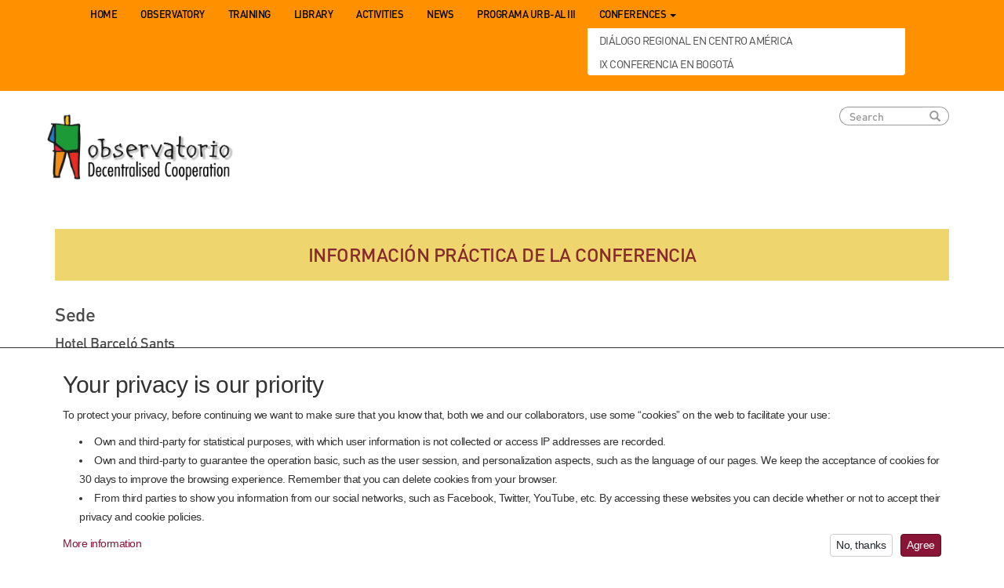

--- FILE ---
content_type: text/html; charset=UTF-8
request_url: https://www.observ-ocd.org/en/node/2622
body_size: 23537
content:
<!DOCTYPE html>
<html  lang="en" dir="ltr">
  <head>
    <meta charset="utf-8" />
<noscript><style>form.antibot * :not(.antibot-message) { display: none !important; }</style>
</noscript><meta name="description" content="Información práctica de la conferencia Sede Hotel Barceló Sants Dirección: Plaça dels Països Catalans Página web: https://www.barcelo.com/es-es/barcelo-sants/ Teléfono: 971 92 80 21" />
<link rel="canonical" href="https://www.observ-ocd.org/es/conferencia-anual/informacion-practica" />
<meta name="Generator" content="Drupal 10 (https://www.drupal.org)" />
<meta name="MobileOptimized" content="width" />
<meta name="HandheldFriendly" content="true" />
<meta name="viewport" content="width=device-width, initial-scale=1.0" />
<meta name="google-site-verification" content="eMMO_UMLIrFyD0LPZL5__ck81D7FQr0tTzbrEExOGlE" /><link rel="stylesheet" href="https://maqueta.diba.cat/v2/assets/css/cookiewarn.css">
<script
  id="cookieScript"
              data-lang-en="{
        'text': '<h2>Your privacy is our priority</h2><p>To protect your privacy, before continuing we want to make sure that you know that, both we and our collaborators, use some “cookies” on the web to facilitate your use:</p><ul><li>Own and third-party for statistical purposes, with which user information is not collected or access IP addresses are recorded.</li><li>Own and third-party to guarantee the operation basic, such as the user session, and personalization aspects, such as the language of our pages. We keep the acceptance of cookies for 30 days to improve the browsing experience. Remember that you can delete cookies from your browser.</li><li>From third parties to show you information from our social networks, such as Facebook, Twitter, YouTube, etc. By accessing these websites you can decide whether or not to accept their privacy and cookie policies.</li></ul>',
        'more_text': 'More information',
        'more_link': '/aviso-legal',
        'accept_text': 'Agree',
        'reject_text': 'No, thanks'
      }"
          data-lang-es="{
        'text': '<h2>Tu privacidad es nuestra prioridad</h2><p>Para proteger tu intimidad, antes de continuar queremos asegurarnos que sabes que, tanto nosotros como nuestros colaboradores, utilizamos algunas “cookies” en la web para facilitarte el uso:</p><ul><li>Propias y de terceros con fines estadísticos, con las que no se recoge información de los usuarios ni se registran las direcciones IP de acceso.</li><li>Propias y de terceros para garantizar el funcionamiento básico, como la sesión de usuario, y aspectos de personalización, como el idioma de nuestras páginas.Guardamos la aceptación de cookies durante 30 días para mejorar la experiencia de navegación. Recuerda que puedes eliminar las cookies de tu navegador.</li><li>De terceros para mostrarte información de nuestras redes sociales, como Facebook, Twitter, YouTube, etc. Al acceder a estos sitios web podrás decidir si aceptas o no sus políticas de privacidad y de cookies.</li></ul>',
        'more_text': 'Más información',
        'more_link': '/aviso-legal',
        'accept_text': 'Aceptar',
        'reject_text': 'No, gracias'
      }"
        data-expire="30"
  type="text/javascript"
  src="https://maqueta.diba.cat/v2/assets/js/cookie-warn/3.2/cookie-warn.js">
</script>
  <script>
    window.dataLayer = window.dataLayer || [];
    function gtag(){dataLayer.push(arguments);}
    gtag('consent', 'default', {ad_storage: "denied", analytics_storage: "denied"});
    var cookieWarnCallback = function(accepted) {
      if (accepted) {
        gtag('consent', 'update', {'ad_storage': 'granted', 'analytics_storage': 'granted'});
      }
    };
  </script>
  <script>(function(w,d,s,l,i){w[l]=w[l]||[];w[l].push({'gtm.start':
  new Date().getTime(),event:'gtm.js'});var f=d.getElementsByTagName(s)[0],
  j=d.createElement(s),dl=l!='dataLayer'?'&l='+l:'';j.async=true;j.src=
  'https://www.googletagmanager.com/gtm.js?id='+i+dl;f.parentNode.insertBefore(j,f);
  })(window,document,'script','dataLayer','GTM-N3GL59K');</script>

<link rel="icon" href="/sites/default/files/favicon_1.png" type="image/png" />
<link rel="alternate" hreflang="es" href="https://www.observ-ocd.org/es/conferencia-anual/informacion-practica" />

    <title>Información práctica de la conferencia | Observatori</title>
    <link rel="stylesheet" media="all" href="/sites/default/files/css/css_cft3dDwNlKHXdwTSIFVSMTt1da6rCPX_h_9u_IWIa3A.css?delta=0&amp;language=en&amp;theme=observatori&amp;include=eJxFx0EKwCAMBMAP2eZNCawiRANuqPj70lNvMzVm6gZjQOrve8O-svAwMcSUKGHEejRjdWkepn4xj_fZXgSGHGQ" />
<link rel="stylesheet" media="all" href="https://use.fontawesome.com/releases/v5.13.1/css/all.css" />
<link rel="stylesheet" media="all" href="/sites/default/files/css/css_5GlhpDc_LwcH-rRQtnWtxdeiA5fLRt_VFn6S9j9Ja8s.css?delta=2&amp;language=en&amp;theme=observatori&amp;include=eJxFx0EKwCAMBMAP2eZNCawiRANuqPj70lNvMzVm6gZjQOrve8O-svAwMcSUKGHEejRjdWkepn4xj_fZXgSGHGQ" />

    
  </head>
  <body class="path-node page-node-type-page has-glyphicons path-node-2622">
    <a href="#main-content" class="visually-hidden focusable skip-link">
      Skip to main content
    </a>
    	<noscript><iframe src="https://www.googletagmanager.com/ns.html?id=GTM-N3GL59K"
	height="0" width="0" style="display:none;visibility:hidden"></iframe></noscript>

      <div class="dialog-off-canvas-main-canvas" data-off-canvas-main-canvas>
                <div class="navbar-fluid">
          <header class="navbar navbar-default container" id="navbar" role="banner">
                                <div class="navbar-header">
                      
                                                                      <button type="button" class="navbar-toggle" data-toggle="collapse" data-target="#navbar-collapse">
                              <span class="sr-only">Toggle navigation</span>
                              <span class="icon-bar"></span>
                              <span class="icon-bar"></span>
                              <span class="icon-bar"></span>
                          </button>
                                        </div>

                                                          <div id="navbar-collapse" class="navbar-collapse collapse">
                            <div class="region region-navigation-collapsible">
    <nav role="navigation" aria-labelledby="block-mainnavigation-menu" id="block-mainnavigation">
            <span class="sr-only" id="block-mainnavigation-menu">Main navigation</span>

      
      <ul class="menu menu--main nav navbar-nav">
                      <li class="first">
                                        <a href="/en" data-drupal-link-system-path="&lt;front&gt;">Home</a>
              </li>
                      <li>
                                        <a href="/en/observatory" title="Information Observatory" data-drupal-link-system-path="observatory">Observatory</a>
              </li>
                      <li>
                                        <a href="/en/training" title="Observatorio Training" data-drupal-link-system-path="training">Training</a>
              </li>
                      <li>
                                        <a href="/en/library" title="Observatorio Library" data-drupal-link-system-path="library">Library</a>
              </li>
                      <li>
                                        <a href="/en/activities" title="Observatorio Activities" data-drupal-link-system-path="activities">Activities</a>
              </li>
                      <li>
                                        <a href="/en/news" title="Observatorio News" data-drupal-link-system-path="news">News</a>
              </li>
                      <li>
                                        <a href="/en/programme-urb-al-iii" title="Programa URB-AL III Observatorio" data-drupal-link-system-path="programme-urb-al-iii">Programa URB-AL III</a>
              </li>
                      <li class="expanded dropdown last">
                                                                    <span class="navbar-text dropdown-toggle" data-toggle="dropdown">Conferences <span class="caret"></span></span>
                        <ul class="dropdown-menu">
                      <li class="first">
                                        <a href="/en/node/14042" data-drupal-link-system-path="node/14042">Diálogo Regional en Centro América</a>
              </li>
                      <li class="last">
                                        <a href="/en/node/14026" data-drupal-link-system-path="node/14026">IX Conferencia en Bogotá</a>
              </li>
        </ul>
  
              </li>
        </ul>
  

  </nav>

  </div>

                      </div>
                                              </header>
      </div>
  
  <div role="main" class="main-container container js-quickedit-main-content">
    <div class="row">

                              <div class="col-sm-12 clearfix top-margin" role="heading">
              <div class="region region-header">
          <a class="logo navbar-btn pull-left" href="/en" title="Home" rel="home">
      <img src="/sites/default/files/logos/logo_observatory_en.png" alt="Home" />
    </a>
      <section class="language-switcher-language-url block block-language block-language-blocklanguage-interface clearfix" id="block-languageswitcher" role="navigation">
  
    

      <ul class="links"><li hreflang="en" data-drupal-link-system-path="node/2622" class="en is-active" aria-current="page"><a href="/en/node/2622" class="language-link is-active" hreflang="en" data-drupal-link-system-path="node/2622" aria-current="page">English</a></li><li hreflang="es" data-drupal-link-system-path="node/2622" class="es"><a href="/es/conferencia-anual/informacion-practica" class="language-link" hreflang="es" data-drupal-link-system-path="node/2622">Español</a></li></ul>
  </section>

<div class="search-block-form block block-search block-search-form-block" data-drupal-selector="search-block-form" id="block-searchform" role="search">
  
    
      <form action="/en/search/node" method="get" id="search-block-form" accept-charset="UTF-8">
  <div class="form-item js-form-item form-type-search js-form-type-search form-item-keys js-form-item-keys form-no-label form-group">
      <label for="edit-keys" class="control-label sr-only">Search</label>
  
  
  <div class="input-group"><input title="Enter the terms you wish to search for." data-drupal-selector="edit-keys" class="form-search form-control" placeholder="Search" type="search" id="edit-keys" name="keys" value="" size="15" maxlength="128" data-toggle="tooltip" /><span class="input-group-btn"><button type="submit" value="Search" class="button js-form-submit form-submit btn-primary btn icon-only"><span class="sr-only">Search</span><span class="icon glyphicon glyphicon-search" aria-hidden="true"></span></button></span></div>

  
  
  </div>
<div class="form-actions form-group js-form-wrapper form-wrapper" data-drupal-selector="edit-actions" id="edit-actions"></div>

</form>

  </div>

  </div>

          </div>
              
                
            
                  <section class="col-sm-12">

                                      <div class="highlighted">  <div class="region region-highlighted">
    <div data-drupal-messages-fallback class="hidden"></div>

  </div>
</div>
                  
                
                          <a id="main-content"></a>
            <div class="region region-content">
      

  <article data-history-node-id="2622" lang="es" class="page full clearfix">

  
    

    
  
  <div class="content">
    
            <div class="field field--name-body field--type-text-with-summary field--label-hidden field--item"><h1 class="page-title">Información práctica de la conferencia</h1>

<h2>Sede</h2>

<p>Hotel Barceló Sants</p>

<p>Dirección: Plaça dels Països Catalans</p>

<p>Página web: <a href="https://www.barcelo.com/es-es/barcelo-sants/" target="_blank">https://www.barcelo.com/es-es/barcelo-sants/</a></p>

<p>Teléfono: 971 92 80 21</p>

<p>El hotel está ubicado justo encima de la estación de trenes Barcelona-Sants y tiene acceso directo al AVE y a las redes de metro y tren de Barcelona. Se encuentra a 15 minutos en tren del aeropuerto Internacional del Prat y a 4 minutos en tren de la Plaza Catalunya, el centro neurálgico de la ciudad.</p>

<div class="inline-images"><img alt="Exterior hotel Barceló Sants" data-entity-type="file" data-entity-uuid="9f6e57f2-47f3-4ffe-9a36-5f863a58c350" src="/sites/default/files/inline-images/Exterior%20hotel.jpg" width="800" height="400" loading="lazy"><img alt="Vstíbul hotel Barceló Sants" data-entity-type="file" data-entity-uuid="1960f459-e20f-486a-84a2-571e1e7e2224" src="/sites/default/files/inline-images/Vesti%CC%81bul%20hotel.jpg" width="400" height="400" loading="lazy"><img alt="Sala plenària hotel Barceló Sants" data-entity-type="file" data-entity-uuid="7ae986a5-d8c1-4d9d-a13e-c36d9c195ac0" src="/sites/default/files/inline-images/Sala%20plena%CC%80ria.jpg" width="600" height="300" loading="lazy"><img alt="Habitació hotel Barceló Sants" data-entity-type="file" data-entity-uuid="acc497fd-1d85-413f-9238-ac85a3eeef5f" src="/sites/default/files/inline-images/Habitacio%CC%81%20hotel.jpg" width="400" height="400" loading="lazy"></div>

<p>&nbsp;</p>

<h2><br>
Acceso al hotel desde la estación de Sants</h2>

<p>Recomendamos acceder al hotel desde el exterior de la estación de trenes de Sants. Al salir del recinto por la salida principal, que da a la Avenida de Roma, encontraréis a vuestra izquierda unas escaleras metálicas de caracol con una P de párquing que debéis subir. Una vez arriba os encontraréis en la parte trasera del Barceló Sants. A 100 m en línea recta veréis la entrada principal del hotel. En la recepción os podrán indicar el lugar donde se celebra la conferencia.</p>

<h2><br>
Comidas</h2>

<p>El día 30 de junio la organización ofrecerá un almuerzo para todos los participantes. El resto de comidas irán a cargo de cada participante.</p>

<h2><br>
Transporte</h2>

<p>A continuación, os indicamos los enlaces a la página web del transporte metropolitano de Barcelona con los tipos de billetes que consideramos que pueden seros más convenientes:</p>

<p>Billete aeropuerto: <a href="https://www.tmb.cat/es/tarifas-metro-bus-barcelona/sencillos-e-integrados/billete-aeropuerto" target="_blank">https://www.tmb.cat/es/tarifas-metro-bus-barcelona/sencillos-e-integrados/billete-aeropuerto</a></p>

<p>Diez viajes integrados: <a href="https://www.tmb.cat/es/tarifas-metro-bus-barcelona/sencillos-e-integrados/t-casual" target="_blank">https://www.tmb.cat/es/tarifas-metro-bus-barcelona/sencillos-e-integrados/t-casual</a></p>

<p>Billete sencillo: <a href="https://www.tmb.cat/es/tarifas-metro-bus-barcelona/sencillos-e-integrados/billete-sencillo" target="_blank">https://www.tmb.cat/es/tarifas-metro-bus-barcelona/sencillos-e-integrados/billete-sencillo</a></p>

<p>Para otras opciones, podéis visitar: <a href="https://www.tmb.cat/es" target="_blank">https://www.tmb.cat/es</a></p>
</div>
      
            <div class="field field--name-field-extra field--type-text-long field--label-hidden field--item"><style type="text/css">
h2#block-congreso-menu{
    font-size: 18px;
    margin-top: 0;
    margin-bottom: 20px;
    text-transform: uppercase;
    background: #EFD56E;
    padding: 10px 15px;
    margin-bottom: 21px;
}
#block-congreso .nav > li.active > a, #block-congreso.nav > li.active-trail > a{
  color: #862B2D;
}
#block-congreso .nav > li > a:hover, #block-congreso.nav> li > a:focus{
  background-color: transparent;
  color: #862B2D;
}

.page-title{
    font-family: inherit;
    font-size: 24px;
    margin-bottom: 30px;
    background: #EFD56E;
    text-align: center;
    padding: 20px;
    color: #862B2D;
}
.tab-format{
    background: #F5E6A8;
    color: #862B2D;
    text-align: right;
    float: right;
    padding: 10px 15px;
    font-size: 21px;
    line-height: 28px;
  font-weight: normal;
}
.tab-format em{
  color: #000000;
}
.tab-format:after{
  content: "";
  display: block;
  width: 100%; 
  height: 1px;
  background-color: #862B2D;
  position: absolute;
  left: 0px;
  margin-top: 10px;
}
.tab-format + p{
  clear: both;
}
.agenda-item{
    display: flex;
    flex-wrap: nowrap;
    margin-bottom: 20px;
}
.agenda-item-time{
  min-width: 120px;
  padding: 10px 0px;  
}
.agenda-item-desc{
  background: #FBF4DE;
  padding: 10px 15px;
  flex-grow: 1;
}
.dropdown-menu {
    display: block !important;
    width: 100%;
    border-width: 0;
    box-shadow: none;
    margin: 0;
    padding: 0;
    margin-bottom: 20px;
    position: relative;
}
.dropdown-menu > li > a{
  padding: 5px 15px;
}
.dropdown-menu > li > a.is-active{
  color: #862B2D;
  background-color: transparent;
}

.view-conferences .view-content .views-row{
    background: #FBF4DE;
    margin-bottom: 30px;
    padding: 15px;
}
.view-conferences .view-content .views-row .views-field-title{
  margin-bottom: 10px;
}

@media all and (min-width: 768px) {
  .view-conferences .view-content{
    display: flex;
    flex-wrap: wrap;
    justify-content: space-between;
  }
.view-conferences .view-content .views-row{
    width: 48%;
    display: flex;
    flex-wrap: wrap;
        justify-content: space-between;
    flex-direction: column;
  }

.views-field-field-conferences-files{
  width: 100%;
}
  .views-field-field-conferences-files .field-content{
    display: flex;
  }
}
.file > span{
  background-color: transparent;
}
.file-icon > span{
  background: #862B2D;
}
.page .field--name-body a, .page .field--name-body a:hover{
  color: #862B2D;
}
.page .field--name-body a:hover{
  text-decoration: underline;
}
.block-language{
  display: none;
}

.views-field-field-conferences-link {
    display: table;
    font-size: 75%;
    font-weight: 700;
    margin: 5px 0;
    width: 100%;
}
.views-field-field-conferences-link a:hover{
  color: inherit;
}
.views-field.views-field-field-conferences-link a:before {
    content: "\002b";
    padding: 9px 0;
    border-radius: 50px;
    width: 35px;
    height: 35px;
    color: #FFFFFF;
    font-size: 15px;
    background: #862B2D;
    display: inline-block;
    vertical-align: middle;
    margin-right: 15px;
    padding: 9px 0;
    border-radius: 50px;
    width: 35px;
    height: 35px;
    color: #FFFFFF;
    text-align: center;
    font-size: 21px;
    line-height: 14px;
}

.page .field--name-body h2{
  font-size: 24px;
}
.inline-images{
  display: flex;
}
.inline-images img{
  width: 24%;
  margin-right: 1.3%;
  height: 150px;
  object-fit: cover;
}
.inline-images img:last-child{
  margin-right: 0px;
}
</style></div>
      
  </div>

</article>


  </div>

              </section>

                </div>
  </div>



            <footer class="footer container-fluid" role="contentinfo">
              <div class="region region-footer">
    <section id="block-footerblock" class="block block-block-content block-block-content25c31fb6-51d6-487e-81e7-ad192fb260ab clearfix">
  
    

      
            <div class="field field--name-body field--type-text-with-summary field--label-hidden field--item"><div class="container footer-row"><div class="row"><!-- LEFT COL --><div class="col-md-4 col-sm-12 left-column"><div class="row"><div class="col-sm-12 logo-footer"><img src="/sites/default/files/logos/logo_observatory_white_en.png" alt="Logo Observatory" width="200" height="76" title="Observatory" loading="lazy"></div></div><div class="row"><div class="col-sm-12 footer-info"><p>Tool at the service of local and<br>regional governments and other<br>actors linked to international<br>action and decentralized cooperation.</p></div></div><div class="row social-media-footer"><div class="col-sm-12 social"><a class="fab fa-facebook-f" href="https://www.facebook.com/OCDObservatorio" target="_blank" title="Facebook"><span class="sr-only">Facebook Observatorio</span></a></div></div></div><!-- RIGHT COL --><div class="col-md-8 col-sm-12 right-column"><div class="row"><!-- MENU --><div class="col-md-3 col-sm-12 col-xs-12"><div class="footer-menu"><div class="block-name">Menu</div><ul><li><a href="/observatory" title="Information Observatory">Observatory</a></li><li><a href="/training" title="Observatorio Training">Training</a></li><li><a href="/library" title="Observatorio Library">Library</a></li><li><a href="/activities" title="Observatorio Activities">Activities</a></li><li><a href="/news" title="News">Observatorio News</a></li><li><a href="/programme-urb-al-iii" title="Observatorio URB-AL III Program">URB-AL III Program</a></li><li><a href="/contact" title="Observatorio Contact">Contact</a></li></ul></div></div><div class="col-md-9 col-sm-12 col-xs-12"><div class="footer-contact"><div class="block-name">Contact</div><div class="row"><div class="col-md-6 col-sm-12"><div class="block-name-2">&nbsp;</div><p>Diputación de Barcelona - Dirección<br>de Relaciones Internacionales</p><p>Londres, 55, 1a planta 08036 Barcelona, España</p></div><div class="col-md-6 col-sm-12"><div class="block-name-2">&nbsp;</div><p><a href="Tel:+34934022055" title="Phone: +34 93 402 20 55">+34 934 02 20 55</a><br><a href="Tel:+34934022473" title="Phone: +34 93 402 24 73">+34 934 02 24 73</a></p><p><a href="mailto:ocd.bcn@diba.cat" title="Email: ocd.bcn@diba.cat">ocd.bcn@diba.cat</a></p></div></div></div></div></div></div></div><div class="row footer-last"><div class="col-md-6 col-sm-12 col-xs-12 copyright"><span>Observatory 2017.</span><br><span>All rights reserved.</span></div><div class="col-md-6 col-sm-12col-xs-12 term-links"><a href="/en/cookies-policy" title="Cookies Policy">Cookies</a> <a href="/en/privacy-policy" title="Observatorio Privacy Policy">Privacy Policy</a> <a href="/en/disclaimer" title="Observatorio Disclaimer">Disclaimer</a> &nbsp;<a href="/en/accessibility">Accesibility</a></div></div></div><style type="text/css">.view-partnerships-view .views-row{vertical-align:middle;}
</style></div>
      
  </section>


  </div>

        </footer>
    
  </div>

    
    <script type="application/json" data-drupal-selector="drupal-settings-json">{"path":{"baseUrl":"\/","pathPrefix":"en\/","currentPath":"node\/2622","currentPathIsAdmin":false,"isFront":false,"currentLanguage":"en"},"pluralDelimiter":"\u0003","suppressDeprecationErrors":true,"bootstrap":{"forms_has_error_value_toggle":1,"modal_animation":1,"modal_backdrop":"true","modal_focus_input":1,"modal_keyboard":1,"modal_select_text":1,"modal_show":1,"modal_size":"","popover_enabled":1,"popover_animation":1,"popover_auto_close":1,"popover_container":"body","popover_content":"","popover_delay":"0","popover_html":0,"popover_placement":"right","popover_selector":"","popover_title":"","popover_trigger":"click","tooltip_enabled":1,"tooltip_animation":1,"tooltip_container":"body","tooltip_delay":"0","tooltip_html":0,"tooltip_placement":"auto left","tooltip_selector":"","tooltip_trigger":"hover"},"ajaxTrustedUrl":{"\/en\/search\/node":true},"user":{"uid":0,"permissionsHash":"0c9135b4684cb6813a1f36a4810562be2b28bdd3df22dab6ca4bd54a560b0b49"}}</script>
<script src="/sites/default/files/js/js_ShUUCUHq_83BtFbDY4SPbg4NYaZlMYs3dI7Wshsa8Zg.js?scope=footer&amp;delta=0&amp;language=en&amp;theme=observatori&amp;include=eJxNyUsKwDAMA9ELpeRIIS5eGEplZJHzZ9XPbnhjgEqc2e2pkfQRd6jByrmmwPj2UScjVe2Vnkgs508EXIrcHx4mSw"></script>

  </body>
</html>
